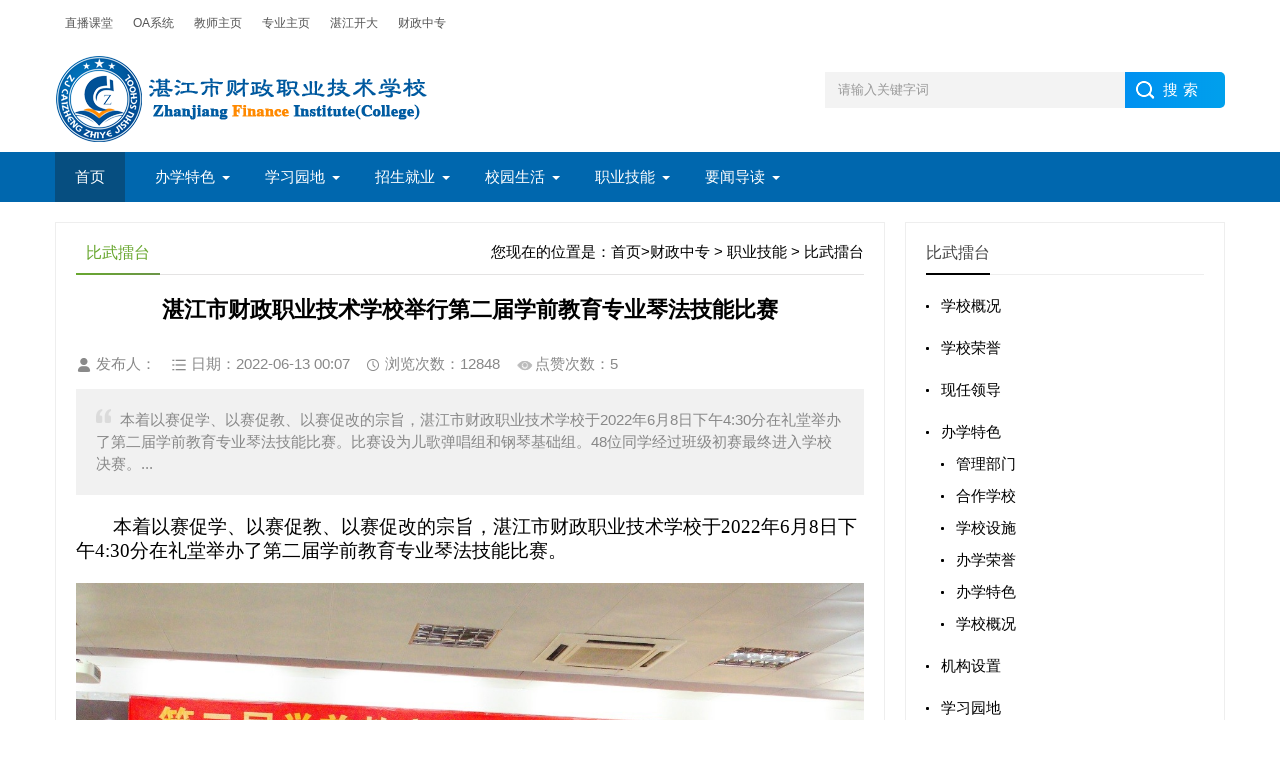

--- FILE ---
content_type: text/html; charset=utf-8
request_url: https://www.ouzj.com.cn/shows/65/2480.html
body_size: 10060
content:
<!DOCTYPE html>
<!-- saved from url=(0061)http://demo.mxyhn.xyz:8020/cssthemes6/1.20ZF11/blog-list.html -->
<html>
<head>
<meta http-equiv="Content-Type" content="text/html; charset=UTF-8">
<title>湛江市财政职业技术学校--湛江市财政职业技术学校举行第二届学前教育专业琴法技能比赛 -     比武擂台 - 湛江开放大学(原湛江市广播电视大学)&mdash;&mdash;官网</title>
<meta name="keywords" content="湛江开大,湛江开放大学,湛江市财政职业技术学校,湛江市广播电视大学,湛江电大,中专教育,中职教育,成人教育,成人大专,成人本科，官网&quot; /&gt;&lt;meta name=&quot;description&quot; content=&quot;教育部电子注册，国际学历绿卡。湛江开放大学（湛江市广播电视大学）办学三十年来，一直致力于提供成人高学历教育，免试入学，文凭过硬，收费低廉，学习灵活，质量保证，交通便捷" />
<meta name="viewport" content="width=device-width, initial-scale=1">
<link href="/static/modules/cms/css/base_czzz.css?v=5" rel="stylesheet">
<link href="/static/modules/cms/css/m.css?v=1" rel="stylesheet">
<script src="/static/modules/blog/js/jquery-1.8.3.min.js"></script>
<script src="/static/modules/major/js/jquery.cookie.min.js"></script>
<!--<script src="/static/modules/blog/js/hc-sticky.js"></script>
<script src="/static/modules/blog/js/aside-sticky.js"></script>-->
<script src="/static/modules/blog/js/main.js"></script>

<!--[if lt IE 9]>

<script src="js/modernizr.js"></script>

<![endif]-->

</head>

<body>
<div class="wrapper headtop" id="headtop">
    <div class="box clearfix">
      <div class="top-left" frag="面板02">
        <div class="site-lang" frag="窗口02">
          <ul class="clearfix" data-nav-aside="{&quot;title&quot;:&quot;功能&quot;,&quot;index&quot;:1}">
            <li class="links i1"><a href="http://i.ouzj.com.cn" target="_self">直播课堂</a> </li>
            <li class="links i2"><a href="http://oa.zjrtvu.com:81" target="_self">OA系统</a> </li>
            <li class="links i3"><a href="/blog/" target="_blank">教师主页</a> </li>
            <li class="links i3"><a href="/major/" target="_blank">专业主页</a> </li>
            <li class="links i3"><a href="/" target="_blank">湛江开大</a> </li>
            <li class="links i3"><a href="/czzz.html" target="_blank">财政中专</a> </li>
          </ul>
        </div>
      </div>
      
    </div>
  </div>
<header>
  <div class="logo-section box">
    <div class="search">
      <form action="/search.html" method="post" name="searchform" id="searchform">
        <input name="keyword" id="keyword" class="input_text" value="请输入关键字词" style="color: rgb(153, 153, 153);" onfocus="if(value==&#39;请输入关键字词&#39;){this.style.color=&#39;#000&#39;;value=&#39;&#39;}" onblur="if(value==&#39;&#39;){this.style.color=&#39;#999&#39;;value=&#39;请输入关键字词&#39;}" type="text">
        <input name="show" value="title" type="hidden">
        <input name="tempid" value="1" type="hidden">
        <input name="tbname" value="news" type="hidden">
        <input name="Submit" class="input_submit" value="搜索" type="submit">
      </form>
    </div>
    <div class="logo"><a href="/"> 
      <img src="/static/modules/cms/images/logo_czzz.png" alt="" /> </a> </div>
  </div>
  <div class="clear"></div>
  <div class="topnav">
    <h2><img src="/static/modules/cms/images/logo_czzz_s.png" alt="" style="height: 36px;margin: 2px;"/></h2>
    <nav>
      <ul id="starlist">
        <li><a href="/czzz">首页</a></li>
                <li class="menu"><a href="/index.php/shows/49/746.html">    办学特色</a>
          <ul class="sub">
                        <li><a href="/index.php/shows/45/745.html">    管理部门</a></li>
                        <li><a href="/index.php/lists/46.html">    合作学校</a></li>
                        <li><a href="/index.php/lists/47.html">    学校设施</a></li>
                        <li><a href="/index.php/lists/48.html">    办学荣誉</a></li>
                        <li><a href="/index.php/shows/49/746.html">    办学特色</a></li>
                        <li><a href="/index.php/shows/50/741.html">    学校概况</a></li>
                        
          </ul>
          <span></span></li>
                <li class="menu"><a href="/index.php/lists/42.html">    学习园地</a>
          <ul class="sub">
                        <li><a href="/index.php/lists/55.html">    考试安排</a></li>
                        <li><a href="/index.php/lists/56.html">    课表安排</a></li>
                        <li><a href="/index.php/lists/57.html">    课程资源</a></li>
                        <li><a href="/index.php/lists/58.html">    助学政策</a></li>
                        <li><a href="/index.php/lists/59.html">    校规校纪</a></li>
                        <li><a href="/index.php/lists/60.html">    人才培养方案</a></li>
                        
          </ul>
          <span></span></li>
                <li class="menu"><a href="/index.php/lists/41.html">    招生就业</a>
          <ul class="sub">
                        <li><a href="/lists/51.html">    就业指导</a></li>
                        <li><a href="/lists/52.html">    毕业证书</a></li>
                        <li><a href="/lists/53.html">    专业介绍</a></li>
                        <li><a href="/lists/54.html">    招生简章</a></li>
                        
          </ul>
          <span></span></li>
                <li class="menu"><a href="/index.php/lists/43.html">    校园生活</a>
          <ul class="sub">
                        <li><a href="/index.php/lists/61.html">    共青团</a></li>
                        <li><a href="/index.php/lists/62.html">    学生分会</a></li>
                        <li><a href="/index.php/lists/63.html">    学生交流</a></li>
                        <li><a href="/index.php/lists/64.html">    学生活动</a></li>
                        
          </ul>
          <span></span></li>
                <li class="menu"><a href="/index.php/lists/44.html">    职业技能</a>
          <ul class="sub">
                        <li><a href="/lists/65.html">    比武擂台</a></li>
                        <li><a href="/lists/66.html">    技能训练</a></li>
                        <li><a href="/lists/67.html">    技能考核</a></li>
                        
          </ul>
          <span></span></li>
                <li class="menu"><a href="/index.php/lists/77.html">要闻导读</a>
          <ul class="sub">
                        <li><a href="/index.php/lists/78.html">    通知公告</a></li>
                        <li><a href="/index.php/lists/79.html">    新闻中心</a></li>
                        <li><a href="/index.php/lists/92.html">年度质量报告</a></li>
                        
          </ul>
          <span></span></li>
                
      </ul>
    </nav>
    <h2 id="mnavh"><span class="navicon"></span></h2>
  </div>
  <div class="is-search">
    <section><i></i>请输入关键字词</section>
  </div>
  <div class="search-page">
    <div class="go-left"></div>
    <div class="search">
      <form action="/blog/search.html" method="post" name="searchform" id="searchform">
        <input name="keyboard" id="keyboard" class="input_text" value="请输入关键字词" style="color: rgb(153, 153, 153);" onfocus="if(value==&#39;请输入关键字词&#39;){this.style.color=&#39;#000&#39;;value=&#39;&#39;}" onblur="if(value==&#39;&#39;){this.style.color=&#39;#999&#39;;value=&#39;请输入关键字词&#39;}" type="text">
        <input name="show" value="title" type="hidden">
        <input name="tempid" value="1" type="hidden">
        <input name="tbname" value="news" type="hidden">
        <input name="Submit" class="input_submit" value="搜索" type="submit">
      </form>
    </div>
    <div class="clear"></div>
  </div>
</header>
<div class="clear blank"></div>


<article style="position: relative;">
  <div class="left-box">
    <div class="whitebg">
      <div class="news-title"><span class="weizhi">您现在的位置是：<a href="/" target="_self">首页</a>><a href="//lists/65.html" target="_self"><a href="/czzz.html" >财政中专 </a> &gt; <a href="/lists/44.html" >    职业技能</a> &gt; <a href="/lists/65.html" >    比武擂台</a></a></span>
        <h2>    比武擂台</h2>
      </div>
      <div class="newstext-box">
        <h1 class="news-title-h1">湛江市财政职业技术学校举行第二届学前教育专业琴法技能比赛</h1>
        <div class="keywords"> 
                

        </div>
        <div class="picview-other"> <span class="po-from">发布人：</span><span class="po-classname"> 日期：2022-06-13 00:07</span><span class="po-date">浏览次数：12848</span><span class="po-view">点赞次数：5</span> </div>
        <div class="smalltext"><i></i>本着以赛促学、以赛促教、以赛促改的宗旨，湛江市财政职业技术学校于2022年6月8日下午4:30分在礼堂举办了第二届学前教育专业琴法技能比赛。比赛设为儿歌弹唱组和钢琴基础组。48位同学经过班级初赛最终进入学校决赛。...</div>
        <div class="newstext"> <p style="text-indent:37px"><span style="font-size:19px;font-family:SimSun">本着以赛促学、以赛促教、以赛促改的宗旨，湛江市财政职业技术学校于2022年6月8日下午4:30分在礼堂举办了第二届学前教育专业琴法技能比赛。</span></p><p style="text-align:center"><span style="font-size:19px;font-family:SimSun"><img width="800" height="" src="/uploads/images/20220613/d12222f648bd304acc88b223625bc3a2.jpg" title="image001.jpg" alt="image001.jpg"/></span></p><p style="text-indent:37px"><span style="font-size:19px;font-family:SimSun">比赛设为儿歌弹唱组和钢琴基础组。48位同学经过班级初赛最终进入学校决赛。选手们积极投入、大胆表现，儿歌弹唱、钢琴独奏、四手联弹等作品精彩纷呈，他们通过《铃儿响叮当》《小跳蛙》《海盗塔兰泰拉》、《莫扎特奏鸣曲》等欢快的弹奏，展示着跳跃的音符、优美的歌声。</span></p><p style="text-indent:37px"><span style="font-size:19px;font-family:SimSun">&nbsp;</span></p><p><span style="font-size:19px;font-family:SimSun">&nbsp;</span></p><p style="text-align:center"><img width="800" height="" src="/uploads/images/20220613/1abac9fa1a6c47013244a6ddf013dc07.jpg" title="image003.jpg" alt="image003.jpg"/></p><p style="text-indent:37px"><span style="font-size: 19px;font-family: SimSun;background: white">比赛结束后，由艺术教育教研室肖艳主任、李小强老师、叶茵茵老师、陈玥好老师对本次参赛作品的着装仪表、演奏技巧、舞台表现力以及作品风格把握等方面进行分析评比，并为获奖作品代表颁奖，评出了儿歌弹唱组和钢琴组一等奖共10名，二等奖共18名，三等奖共20名。</span></p><p style="text-indent:37px"><span style="font-size: 19px;font-family: SimSun;background: white">&nbsp;</span></p><p style="text-indent:37px"><span style="font-size: 19px;font-family: SimSun;background: white">&nbsp;</span></p><p style="text-align:center"><span style="font-size:19px;font-family:SimSun"><img width="800" height="" src="/uploads/images/20220613/f35f348bbd103f9fed22cf6634c1a03a.jpg" title="image005.jpg" alt="image005.jpg"/></span></p><p style="text-indent:37px"><span style="font-size:19px;font-family:SimSun">琴法技能比赛活动的举办，激发了同学们的学习兴趣，巩固和加深了所学专业知识，展示了我校学生的青春风采以及艺术教育成果，也为学生们提供了一个展现自我和发挥才能的舞台，提升学生对儿童歌曲的弹唱能力以及钢琴作品的演奏能力。</span></p><p><span style="font-size:19px;font-family:SimSun">&nbsp;&nbsp;&nbsp;&nbsp;&nbsp;&nbsp;&nbsp;&nbsp;&nbsp;&nbsp;&nbsp;&nbsp;&nbsp;&nbsp;&nbsp;&nbsp;&nbsp;&nbsp;&nbsp;&nbsp;&nbsp;&nbsp;&nbsp;&nbsp;&nbsp;&nbsp;&nbsp;&nbsp;&nbsp;&nbsp;&nbsp;&nbsp;&nbsp;&nbsp;&nbsp;&nbsp;&nbsp; &nbsp;&nbsp;&nbsp;&nbsp;</span></p><p style="text-align:right"><span style="font-size: 19px;font-family:SimSun">撰稿：陈玥好 肖艳</span></p><p style="text-align: right;"><span style="font-size:19px;font-family:SimSun">摄影：金晓静&nbsp; &nbsp;</span></p><p><br/></p>        
        </div>
        <div class="diggit">
        <!--点赞按钮 START-->
<a href="javascript:;" class="diggs">
    <span class="diggFont">很赞哦！5</span>
</a>
<!--点赞按钮 END-->
        </div>
        <div class="clear"></div>
        <!--<div class="share"><img src="./cms-view_files/wxgzh.jpg">
          <div class="share-text">
            <p>扫描关注XXX微信公众号，第一时间获取网站模板更新动态</p>
            <p>转载请说明来源于"XXX排名建站"</p>
            <p>本文地址：<a href="http://www.adminbuy.cn/news/s/900.html" target="_blank">http://www.adminbuy.cn/news/s/900.html</a></p>
          </div>
        </div>-->
        <div class="clear"></div>
        <div class="info-pre-next">
          <ul>
                        <li><a href="/index.php/shows/65/2491.html"><i><em>上一篇</em><img src="/uploads/images/20220704/bb20763fe8df7ec474010b20fa71a324.jpg"></i>
              <h2>湛江市财政职业技术学校举行第二届学前教育专业幼儿故事技能比赛</h2>
              <p>为提高学生语言表达能力，促进学生专业成长成才，培育一批具有专业素养的幼儿教师，湛江市财政职业技术学校于2022年6月8日下午，在蒙氏活动室举办了第二届学前教育专业幼儿故事技能比赛。24位同学经过班级初赛最终进入学校决赛。同学们认真选材、精心准备、精神饱满、热情洋溢，以抑扬顿挫的语言、丰富的表情、生动的肢体动作，把故事讲的绘声绘色，现在观众掌声不断。经过激烈的角逐，评委老师根据故事内容、语音语貌、表现力、仪...</p>
              </a></li>
            
                        <li><a href="/index.php/shows/65/2474.html"><i><em>下一篇</em><img src="/uploads/images/20220602/fd80ef621337ba8d6ce5a03288b473b2.jpg"></i>
              <h2>湛江市财政职业技术学校举行第二届学前教育专业舞蹈技能比赛</h2>
              <p>秉承&ldquo;以赛促学、以赛促教、以赛促进&rdquo;的理念，5月26日下午,湛江市财政职业技术学校举办了第二届学前教育专业舞蹈技能比赛。舞蹈是学前教育专业重要技能之一，我们的教学目的是提高学生在舞蹈方面的基本技术能力水平和学生在舞蹈教学、舞蹈表演以及对于幼儿舞蹈创编方面的能力。本次比赛自3月份起开始筹备，要求学前教育专业近170余名学生参与初赛，4月份各班通过初赛选出代表参加学校决赛， 5月份举办决赛。决赛作品一共32个，整体...</p>
              </a></li>
            
          </ul>
        </div>
      </div>
    </div>
    <div class="clear blank"></div>
    <div class="otherlink whitebg">
      <div class="news-title">
        <h2>相关文章</h2>
      </div>
      <ul>
               <li><a href="/shows/65/1479.html"  target="_blank">主校区（湛江市财政职业技术学校）举办建筑专业桥梁结构设计大赛</a></li>
                <li><a href="/shows/65/1481.html"  target="_blank">主校区（湛江市财政职业技术学校）举办素描作品展活动</a></li>
                <li><a href="/shows/65/1487.html"  target="_blank">主校区（湛江市财政职业技术学校）组织学生参加市中职学校广告平面设计与制作项目大赛 </a></li>
                <li><a href="/shows/65/1510.html"  target="_blank">主校区（湛江市财政职业技术学校）举办&ldquo;财政杯&rdquo;会计技能竞赛</a></li>
                <li><a href="/shows/65/1673.html"  target="_blank">我校关一谱老师荣获第三届  &ldquo;湛江市中职学校德育课教师教学基本功比赛&rdquo;二等奖</a></li>
                <li><a href="/shows/65/1674.html"  target="_blank">陈凯莉老师在首届湛江市中职青年教师教学能力总决赛中荣获一等奖第一名（五一劳动奖章）</a></li>
                <li><a href="https://www.meipian.cn/47zctn37?mina_from=1"  target="_blank">以技展风采，以赛促提升一一湛江市财政职业技术学校第二届学前教育专业学生技能比赛（课堂模拟组）</a></li>
                <li><a href="/shows/65/2473.html"  target="_blank"> 湛江市财政职业技术学校举办第二届学前教育专业学生课堂模拟技能比赛</a></li>
                <li><a href="/shows/65/2474.html"  target="_blank">湛江市财政职业技术学校举行第二届学前教育专业舞蹈技能比赛</a></li>
                <li><a href="/shows/65/2480.html"  target="_blank">湛江市财政职业技术学校举行第二届学前教育专业琴法技能比赛</a></li>
                  
        
      </ul>
    </div>
    
  </div>
  <aside class="side-section right-box" style="position: static; left: auto; width: 320px;">
    <!--S 右侧栏目 --> 
    <div class="whitebg suiji">
      <h2 class="side-title">    比武擂台</h2>
      <ul>
                      
            <li> <a title="    学校概况"  href="/shows/14/608.html" target="_self"><span class="column-name">    学校概况</span></a>
              <ul>
                              
                
              </ul>
            </li>
                        
            <li> <a title=" 学校荣誉"  href="/shows/91/6.html" target="_self"><span class="column-name"> 学校荣誉</span></a>
              <ul>
                              
                
              </ul>
            </li>
                        
            <li> <a title="    现任领导"  href="/shows/13/609.html" target="_self"><span class="column-name">    现任领导</span></a>
              <ul>
                              
                
              </ul>
            </li>
                        
            <li> <a title="    办学特色"  href="/shows/49/746.html" target="_self"><span class="column-name">    办学特色</span></a>
              <ul>
                              <li> <a title="    管理部门"  href="/shows/45/745.html" target="_self"><span class="column-name">    管理部门</span></a> </li>
                                <li> <a title="    合作学校"  href="/lists/46.html" target="_self"><span class="column-name">    合作学校</span></a> </li>
                                <li> <a title="    学校设施"  href="/lists/47.html" target="_self"><span class="column-name">    学校设施</span></a> </li>
                                <li> <a title="    办学荣誉"  href="/lists/48.html" target="_self"><span class="column-name">    办学荣誉</span></a> </li>
                                <li> <a title="    办学特色"  href="/shows/49/746.html" target="_self"><span class="column-name">    办学特色</span></a> </li>
                                <li> <a title="    学校概况"  href="/shows/50/741.html" target="_self"><span class="column-name">    学校概况</span></a> </li>
                                
                
              </ul>
            </li>
                        
            <li> <a title="    机构设置"  href="/shows/12/610.html" target="_self"><span class="column-name">    机构设置</span></a>
              <ul>
                              
                
              </ul>
            </li>
                        
            <li> <a title="    学习园地"  href="/lists/42.html" target="_self"><span class="column-name">    学习园地</span></a>
              <ul>
                              <li> <a title="    考试安排"  href="/lists/55.html" target="_self"><span class="column-name">    考试安排</span></a> </li>
                                <li> <a title="    课表安排"  href="/lists/56.html" target="_self"><span class="column-name">    课表安排</span></a> </li>
                                <li> <a title="    课程资源"  href="/lists/57.html" target="_self"><span class="column-name">    课程资源</span></a> </li>
                                <li> <a title="    助学政策"  href="/lists/58.html" target="_self"><span class="column-name">    助学政策</span></a> </li>
                                <li> <a title="    校规校纪"  href="/lists/59.html" target="_self"><span class="column-name">    校规校纪</span></a> </li>
                                <li> <a title="    人才培养方案"  href="/lists/60.html" target="_self"><span class="column-name">    人才培养方案</span></a> </li>
                                
                
              </ul>
            </li>
                        
            <li> <a title="    办公电话"  href="/shows/11/611.html" target="_self"><span class="column-name">    办公电话</span></a>
              <ul>
                              
                
              </ul>
            </li>
                        
            <li> <a title="    规章制度"  href="/lists/29.html" target="_self"><span class="column-name">    规章制度</span></a>
              <ul>
                              
                
              </ul>
            </li>
                        
            <li> <a title="    招生就业"  href="/lists/41.html" target="_self"><span class="column-name">    招生就业</span></a>
              <ul>
                              <li> <a title="    就业指导"  href="/lists/51.html" target="_self"><span class="column-name">    就业指导</span></a> </li>
                                <li> <a title="    毕业证书"  href="/lists/52.html" target="_self"><span class="column-name">    毕业证书</span></a> </li>
                                <li> <a title="    专业介绍"  href="/lists/53.html" target="_self"><span class="column-name">    专业介绍</span></a> </li>
                                <li> <a title="    招生简章"  href="/lists/54.html" target="_self"><span class="column-name">    招生简章</span></a> </li>
                                
                
              </ul>
            </li>
                        
            <li> <a title="    校园生活"  href="/lists/43.html" target="_self"><span class="column-name">    校园生活</span></a>
              <ul>
                              <li> <a title="    共青团"  href="/index.php/lists/61.html" target="_self"><span class="column-name">    共青团</span></a> </li>
                                <li> <a title="    学生分会"  href="/index.php/lists/62.html" target="_self"><span class="column-name">    学生分会</span></a> </li>
                                <li> <a title="    学生交流"  href="/index.php/lists/63.html" target="_self"><span class="column-name">    学生交流</span></a> </li>
                                <li> <a title="    学生活动"  href="/index.php/lists/64.html" target="_self"><span class="column-name">    学生活动</span></a> </li>
                                
                
              </ul>
            </li>
                    
      </ul>
    </div>


<div class="blank clear"></div>
<div class="whitebg paihang">
  <h2 class="side-title">点击排行</h2>
        <section class="topnews imgscale"><a href="/index.php/shows/49/746.html"><img src=""><span>办学特色</span></a></section>
    
  <ul>
        <li><i></i><a href="/index.php/shows/49/746.html" title="办学特色" target="_blank">办学特色</a></li>
        <li><i></i><a href="/index.php/shows/50/741.html" title="学校概况" target="_blank">学校概况</a></li>
        <li><i></i><a href="/index.php/shows/45/745.html" title="管理部门" target="_blank">管理部门</a></li>
        <li><i></i><a href="/index.php/shows/61/1533.html" title="主校区团总支举办&ldquo;青春喜迎十九大，不忘初心跟党走&rdquo;团日活动" target="_blank">主校区团总支举办&ldquo;青春喜迎十九大，不忘初心跟党走&rdquo;团日活动</a></li>
        <li><i></i><a href="/index.php/shows/62/1483.html" title="主校区（湛江市财政职业技术学校）举行文明宿舍表彰大会" target="_blank">主校区（湛江市财政职业技术学校）举行文明宿舍表彰大会</a></li>
        
  </ul>
</div>
<div class="blank clear"></div>
<div class="whitebg cloud">
  <h2 class="side-title">标签云</h2>
  <ul>
                <a href="/tag/%E5%BE%92%E6%AD%A5.html" alt="徒步" title="徒步" target="_blank">#徒步</a>
                <a href="/tag/%E5%BF%AB%E4%B9%90.html" alt="快乐" title="快乐" target="_blank">#快乐</a>
                <a href="/tag/%E5%81%A5%E5%BA%B7%E8%A1%8C.html" alt="健康行" title="健康行" target="_blank">#健康行</a>
                <a href="/tag/%E6%B9%9B%E6%B1%9F%E5%BC%80%E6%94%BE%E5%A4%A7%E5%AD%A6%E5%89%AF%E6%95%99%E6%8E%88.html" alt="湛江开放大学副教授" title="湛江开放大学副教授" target="_blank">#湛江开放大学副教授</a>
        
  </ul>
</div>
<div class="blank clear"></div>

 
    <!--E 右侧栏目 --> 
  </aside>
</article>
<script src="/static/libs/layui/layui.js"></script>
<script type="text/javascript">
$(function(){ 
    $(".diggs").on("click",'',function(){
        var that = this;
        var type = $(this).data("action");
        if ($.cookie('dys_cookie_65_2480')) {
            layer.msg("你已经点过赞了");
            return false;
        }
        $.ajax({ 
             type: "POST", 
             url: "/cms/index/digg.html", 
             data: {id:2480,catid:65,type:type}, 
             dataType: "json", 
             success: function(res){ 
                if(!res.code){
                    $.cookie('dys_cookie_65_2480', null); 
                    layer.msg(res.msg); 
                }else{ 
                    $.cookie('dys_cookie_65_2480', true); 
                    layer.msg(res.msg); 
                }
                $(".diggNum").text(res.data.count); 
             } 
        }) 
    }) 
}) 
</script>
<div class="clear blank"></div>
<footer>
  <div class="footer box">
    <div class="wxbox">

    </div>
    <div class="endnav" style="float: left;">
      <p class="copyright">
<span>联系电话：0759-2291986</span> <br />
<span> 招生咨询：0759-2291967（主校区）、2291968（霞山校区）、3365666（赤坎校区）、2222623（坡头校区）、2822736（中职校区）</span> <br />

<span>学校地址：广东省湛江市霞山区人民大道中11号  |  邮政编码：524000</span> <br />

<span>建议使用1024×768分辨率 IE7.0以上版本浏览器</span><br />

    <span>Copyright © 2013-2025 ZhanJiang Open University. All rights reserved. </span><span><a href="https://beian.miit.gov.cn/#/Integrated/index" color=#655360>粤ICP备19000277号</a></span><span>　<script type="text/javascript">document.write(unescape("%3Cspan id='_ideConac' %3E%3C/span%3E%3Cscript src='http://dcs.conac.cn/js/20/315/0000/40704619/CA203150000407046190001.js' type='text/javascript'%3E%3C/script%3E"));</script></span> </p>
    </div>
  </div>
</footer>

<div class="endmenu">
  <ul>
    <li><a href="/czzz"><i class="iconfont icon-shouye"></i>首页</a></li>
    <li><a href="/lists/41.html"><i class="iconfont icon-navicon-wzgl"></i>招生</a></li>
    <li><a href="/lists/43.html"><i class="iconfont icon-fenlei"></i>校园</a></li>
    <li><a href="/member/"><i class="iconfont icon-My"></i>我的</a></li>
  </ul>
</div>
<a href="#" title="返回顶部" class="icon-top"></a>

</body></html>

--- FILE ---
content_type: text/css
request_url: https://www.ouzj.com.cn/static/modules/cms/css/base_czzz.css?v=5
body_size: 16355
content:
/**
 * base.css
 * https://www.yangqq.com/
 * Copyright 2019, design by yangqq
 */
@charset "UTF-8";
* { margin: 0; padding: 0 }
body { font: 15px "Microsoft YaHei", Arial, Helvetica, sans-serif; color: #000; /*background: #f1f1f1;*/ font-size: 15px; }
img { border: 0; display: block }
ul, li { list-style: none; }
a { text-decoration: none; color: #000; }
a:hover { color: #218af1; text-decoration: none; }
h1 { font-size: 28px }
h2 { font-size: 18px }
h3 { font-size: 16px }
i { font-style: normal; display: block }
span { display: block }
.clear, .blank { clear: both; width: 100%; overflow: hidden; }
.blank { height: 20px }
.fl { float: left }
.fr { float: right }
.htitle { text-align: center; font-weight: 700; font-size: 36px; margin: 30px auto }
.box, article { width: 1170px; margin: auto; overflow: hidden }
.whitebg { background: #fff; border: 1px solid #eee; }
.plr20 { padding: 0 20px }

/*header*/
header { margin: 0; width: 100%; z-index: 9; transition: all 0.4s; background: #fff }
.logo-section { padding: 10px 0; }
.logo { overflow: hidden }
.logo img { float: left; margin-right: 10px }
.logo-title { font-size: 28px; color: #68a72f; }
.logo-text { margin-top: 5px; color: #888; }
/*search*/
.search { float: right; margin-top: 16px; border-radius: 0 5px 5px 0; width: 400px; background: linear-gradient(to right, #0062ff 0%, #00a0ec 100%); }
.search p { margin-bottom: 10px; }
.search input.input_submit { border: 0; background: url(../images/search.png) no-repeat left 10px center; color: #fff; outline: none; line-height: 36px; font-size: 15px; width: 100px; cursor: pointer; letter-spacing: 5px; text-indent: 1em; }
.search input.input_text { border: 0; line-height: 36px; height: 36px; outline: none; width: 300px; background: #f3f3f3; float: left; text-indent: 1em; }
/*topnav*/
.topnav { width: 100%; background: #0067ae; }
.topnav h2 { color: #fff; position: fixed; top: 0; padding-left: 10px; font-weight: normal; height: 40px; line-height: 40px; display: none; }
.topnav:before { display: table; content: " "; }
.topnav:after { content: "."; display: block; clear: both; visibility: hidden; line-height: 0; height: 0; }
nav { text-align: center; line-height: 50px; width: 100%; }
nav #starlist { margin: auto; width: 1170px; }
#starlist li { position: relative; display: inline; float: left; font-size: 15px; margin-right: 10px; }
#starlist li a { display: inline; float: left; padding: 0 20px; color: #fff; }
#starlist li a:hover { background:rgb(6, 78, 128); }
#selected { position: relative }
#starlist ul.sub { padding: 5px 0; position: absolute; left: 0; top: 50px; background: rgb(6, 78, 128); z-index: 9; display: none; }
#starlist ul.sub li { height: 34px; line-height: 34px; margin-left: 0; width: 100%; font-size: 14px; }
#starlist ul.sub li a { padding: 0; display: block; width: 100%; }
#starlist ul.sub li a:hover { background: #0067ae; }
#starlist li:hover ul.sub { display: block }
a#selected { background: rgb(6, 78, 128); }
#starlist ul.sub:before { content: ""; height: 15px; width: 15px; background:rgb(6, 78, 128); -webkit-transform: rotate(-45deg); -moz-transform: rotate(-45deg); -ms-transform: rotate(-45deg); -o-transform: rotate(-45deg); transform: rotate(-45deg); border-left: 0; border-bottom: 0; position: absolute; top: -8px; left: 42%; }
#mnavh { display: none; width: 70px; height: 40px; background: #0067ae; text-align: center; }
.navicon { display: block; position: relative; width: 30px; height: 3px; background-color: #fff; margin-top: 20px; float: left; margin-left: 20px; }
.navicon:before, .navicon:after { content: ''; display: block; width: 30px; height: 3px; position: absolute; background: #fffefe; -webkit-transition-property: margin, -webkit-transform; transition-property: margin, -webkit-transform; transition-property: margin, transform; transition-property: margin, transform, -webkit-transform; -webkit-transition-duration: 300ms; transition-duration: 300ms; }
.navicon:before { margin-top: -10px; }
.navicon:after { margin-top: 10px; }
.open .navicon { background: none }
.open .navicon:before { margin-top: 0; -webkit-transform: rotate(45deg); transform: rotate(45deg); }
.open .navicon:after { margin-top: 0; -webkit-transform: rotate(-45deg); transform: rotate(-45deg); }
.open .navicon:before, .open .navicon:after { content: ''; display: block; width: 30px; height: 3px; position: absolute; background: #fff; }
.menu:after { content: ""; position: absolute; right: 5px; top: 24px; width: 0; height: 0; border-width: 4px 4px 0; border-style: solid; border-color: #fff transparent transparent; -ms-transition: all .5s ease; -moz-transition: all .5s ease; -webkit-transition: all .5s ease; -o-transition: all .5s ease; transition: all .5s ease; }
.menu:hover:after { transform: rotate(180deg) }
.is-fixed { position: fixed; top: 0; box-shadow: 0px 3px 10px 1px rgba(144, 161, 180, 0.4); z-index: 99; }
/*banner*/
.banner { width: 60%; float: left; height: 340px; }
.swiper-slide { position: relative;width: 386px;height: 340px;overflow: hidden; }
.swiper-slide span { position: absolute; right: 0; font-size: 14px; padding: 2px 5px 2px 10px; bottom: 10px; background: #0CF; color: #fff; border-radius: 3px 0 0 3px }
.swiper-slide:nth-child(2) span { background: #F60 }
.swiper-slide:nth-child(3) span { background: #3C0 }
.swiper-slide img {width: 100%;position: absolute;left: 0px;top: 0px;right: 0;bottom: 0;margin: auto;}
/*headline-box*/
.headline-box { width: 38%; float: right; }
.headline-news { overflow: hidden; padding: 17px 31px 21px; }
.headline-news-title { margin-bottom: 15px; overflow: hidden; text-overflow: ellipsis; white-space: nowrap; color: #0092d8; }
.headline-news-title a { color: #68a72f; }
.headline-news-title span { float: left; font-size: 12px; font-weight: normal; border: #ff6600 1px solid; padding: 0 5px; border-radius: 3px; color: #ff6600; margin: 4px 8px 0 0; }
.headline-news-smalltext { line-height: 20px; font-size: 14px; overflow: hidden; text-overflow: ellipsis; -webkit-box-orient: vertical; display: -webkit-box; -webkit-line-clamp: 3; height: 60px; margin-bottom: 10px; color: #888; }
.headline-news-list { border-top: #ddd 1px solid; padding-top: 10px; }
.headline-news-list li { padding-left: 20px; overflow: hidden; text-overflow: ellipsis; white-space: nowrap; line-height: 30px; position: relative }
.headline-news-list li:before { position: absolute; content: ""; width: 3px; height: 3px; background: #000; border-radius: 10px; left: 0; top: 15px; }
/*tab*/
.tab li { cursor: pointer; display: inline-block }
#tab-content section { display: none; }
#tab-content section:nth-child(1) { display: block }
/*tuijian-news*/
.tuijian-news { position: relative }
.tab { border-bottom: #e4e3e3 1px solid; margin: 0 0 10px 0; }
.tab li { font-size: 16px; margin-right: 20px; padding: 0 10px 10px; position: relative }
.tab li:after { content: ""; background: #68a72f; background: linear-gradient(to right, #0062ff 0%, #00a0ec 100%); width: 20%; height: 2px; position: absolute; bottom: -1px; left: 40%; opacity: 0; -moz-transition: all .5s ease; -webkit-transition: all .5s ease; transition: all .5s ease; }
.tab li:hover:after, #tab li.tab-current:after { opacity: 1; width: 100%; margin: auto; display: block; left: 0; }
.tab li.tab-current { color: #0064aa;; }
.tab-a-more { position: absolute; right: 20px; top: 16px; }
.tab-a-more a { display: block; background-size: 32px; overflow: hidden; width: 50px; height: 30px; }
#tab-content { margin: 20px; overflow: hidden; }
.tab-a-more a i { position: absolute; top: 16px; width: 8px; height: 8px; animation: bounce_fountainG 1.2s linear infinite; border-radius: 8px; background: #09F; }
.tab-a-more a i:first-child { right: 20px; animation-delay: .4s; background: #09F; }
.tab-a-more a i:nth-child(2) { right: 10px; animation-delay: .6s; background: #3c0; }
.tab-a-more a i:nth-child(3) { right: 0; animation-delay: .8s; background: #f60; }
@keyframes bounce_fountainG { 0% {
transform:scale(1);
}
100% {
transform:scale(.3);
}
}


.tuijian-news-pic { width: 30%; float: left; overflow: hidden; }
.tuijian-news-pic i { height: 160px; width: 100%; margin: auto; overflow: hidden; line-height: 120px; position: relative }
.tuijian-news-pic i img { width: 100%; vertical-align: middle; display: inline-block; transition: .5s; }
.tuijian-news-pic i:hover img { transform: scale(1.2); }
.tuijian-news-pic i span { position: absolute; right: 0; font-size: 12px; padding: 2px 5px 2px 10px; top: 10px; background: #0CF; color: #fff; border-radius: 3px 0 0 3px; line-height: normal; }
.tuijian-news #tab-content section:nth-child(n) .tuijian-news-pic span { background: #0CF; }
.tuijian-news #tab-content section:nth-child(2n) .tuijian-news-pic span { background: #F60; }
.tuijian-news #tab-content section:nth-child(3n) .tuijian-news-pic span { background: #3C0; }
.tuijian-news #tab-content section:nth-child(5n-1) .tuijian-news-pic span { background: #0CF; }
.tuijian-news-pic h2 { color: #68a72f; font-size: 16px; text-overflow: ellipsis; white-space: nowrap; overflow: hidden; margin: 10px 0; }
.tuijian-news-pic h2 a { color: #68a72f }
.tuijian-news-pic p { color: #888; overflow: hidden; text-overflow: ellipsis; -webkit-box-orient: vertical; display: -webkit-box; -webkit-line-clamp: 3; height: 60px; line-height: 20px; font-size: 14px; }
.btn-blue-border { width: 60%; margin: 16px auto 0; border: 1px solid #ddd; color: #999; display: block; letter-spacing: 2px; border-radius: 2px; transition: all 0.3s; line-height: 40px; text-align: center; }
.btn-blue-border:hover { background: #68a72f; border-color: #0976dc; color: #fff; }

.zxgg-list { width: 70%; float: right; }
/*.zxgg-list ul li { width: 50%; float: left; margin-bottom: 20px; }*/
.zxgg-list ul li:nth-child(5), .zxgg-list ul li:nth-child(6) { margin-bottom: 0 }
.zxgg-list ul li a { display: block;  padding: 2px; transition: all 0.5s; }
.zxgg-list ul li span { width: 70px; height: 70px; font-size: 12px; text-align: center; overflow: hidden; float: left; margin: 0 10px 0 0; transition: all 0.5s; color: #68a72f;border: 1px solid #68a72f;}
.zxgg-list ul li b { display: block; font-size: 16px; margin-top: 16px; }
.zxgg-list ul li h3 {font-size: 14px; font-weight: normal; margin:20px 0px;height: 30px; }
.zxgg-list ul li p { font-size: 14px; color: #888; overflow: hidden; text-overflow: ellipsis; -webkit-box-orient: vertical; display: -webkit-box; -webkit-line-clamp: 2; line-height: 20px; height: 40px; }
.zxgg-list ul li:hover span { background: #68a72f ; color: #fff;}

.tuijian-news-list { width: 70%; float: right; }
/*.tuijian-news-list ul li { width: 50%; float: left; margin-bottom: 20px; }*/
.tuijian-news-list ul li:nth-child(5), .tuijian-news-list ul li:nth-child(6) { margin-bottom: 0 }
.tuijian-news-list ul li a { display: block;  padding: 2px; transition: all 0.5s; }
.tuijian-news-list ul li span { width: 70px; height: 70px; font-size: 12px; text-align: center; overflow: hidden; background: #d0cece;; color: #fff; float: left; margin: 0 10px 0 0; transition: all 0.5s; }
.tuijian-news-list ul li b { display: block; font-size: 16px; margin-top: 16px; }
.tuijian-news-list ul li h3 { text-overflow: ellipsis; white-space: nowrap; overflow: hidden; font-weight: normal; margin-top: 10px; }
.tuijian-news-list ul li p { font-size: 14px; color: #888; overflow: hidden; text-overflow: ellipsis; -webkit-box-orient: vertical; display: -webkit-box; -webkit-line-clamp: 2; line-height: 20px; height: 40px; }
.tuijian-news-list ul li:hover span { background: #68a72f }

/*pics*/
.pics { position: relative; }
/*pic-list-img*/
.pic-list-img li { width: 20%; overflow: hidden; float: left; text-align: center; }
.pic-list-img li a { display: block; margin: 10px; overflow: hidden; }
.pic-list-img li span { color: #888; font-size: 14px; display: block; margin-top: 5px; height: 20px; text-overflow: ellipsis; white-space: nowrap; overflow: hidden; }
.pic-list-img li i { overflow: hidden; display: block; height: 130px; line-height: 130px; }
.pic-list-img li i img { width: 100%; vertical-align: middle; display: inline-block; transition: .5s; }
.pic-list-img li i:hover img { transform: scale(1.2); }
.pic-list-img li:first-child { width: 40% }
.pic-list-img li:first-child i { height: 305px; line-height: 305px; position: relative; }
.pic-list-img li a:hover span { color: #68a72f }
.pic-list-img li:first-child i em { position: absolute; right: 0; font-size: 12px; padding: 2px 5px 2px 10px; top: 10px; background: #0cf; color: #fff; border-radius: 3px 0 0 3px; line-height: normal; font-style: normal; }
/*news*/

.news-zuixin li { width: 48%; float: left; overflow: hidden; margin-bottom: 20px; }
.news-zuixin li:nth-child(odd) { float: left }
.news-zuixin li:nth-child(even) { float: right }
.news-zuixin li section { border-bottom: #eee 1px solid; overflow: hidden; }
.news-zuixin-pic { display: block; overflow: hidden; width: 100px; height: 70px; line-height: 70px; float: left; margin-right: 10px; }
.news-zuixin li img { width: 100%; display: inline-block; vertical-align: middle; transition: .5s; }
.news-zuixin li:hover img { transform: scale(1.2); }
.news-zuixin h2 { font-size: 15px; text-overflow: ellipsis; white-space: nowrap; overflow: hidden; font-weight: normal; margin: 3px 0 5px 0; }
.news-zuixin li:hover h2 a { color: #218af1; }
.news-zuixin p { font-size: 14px; color: #888; overflow: hidden; text-overflow: ellipsis; -webkit-box-orient: vertical; display: -webkit-box; -webkit-line-clamp: 2; line-height: 20px; height: 40px; }
.news-zuixin span { width: 100%; float: left; clear: both; font-size: 12px; margin: 10px 0; text-overflow: ellipsis; white-space: nowrap; overflow: hidden; height: 16px; line-height: 16px; }
.news-zuixin span a { display: block; float: left; margin-right: 15px; position: relative; padding-left: 10px; }
.news-zuixin span a:before { position: absolute; content: ""; width: 3px; height: 3px; background: #68a72f; left: 0; top: 8px; }
/*videos*/
.videos { position: relative; }
.videos-list li { width: 25%; float: left; overflow: hidden; margin-bottom: 10px; }
.videos-list li a { overflow: hidden; display: block; margin: 0 7px; border: #f1f1f1 1px solid; }
.videos-list li i { height: 150px; line-height: 100%; overflow: hidden; }
.videos-list li i img { width: 100%; display: inline-block; vertical-align: middle; transition: .5s; }
.videos-list li i:hover img { transform: scale(1.2); }
.videos-list li h2 { color: #333; padding: 5px 10px 5px 30px; text-overflow: ellipsis; white-space: nowrap; overflow: hidden; font-weight: normal; font-size: 15px; background: url(../images/video.png) no-repeat left 5px center; background-size: 20px; }
.videos-list li:hover h2 { color: #218af1; }
.videos-list li p { font-size: 12px; color: #999; overflow: hidden; margin: 5px 0; padding: 0 10px; }
.videos-list .datetime { float: left; font-weight: normal; }
.videos-list .viewd { float: right; background: url(../images/view.png) no-repeat left center; padding-left: 23px; }
/*ad*/
.ad { margin: 20px 0; background: #ccc; overflow: hidden; text-align: center; line-height: 140px }
.ad-big { width: 830px; max-height: 140px; }
.left-box .ad-big { width: 100% }
.ad-small { width: 320px; min-height: 140px; }
aside .ad-small { width: 100% }
.ad img { width: 100% }
/*ziyuan*/
/*.wenzi { position: relative }*/
.wenzi-left { float: left; width: 32%; }
.wenzi-right { float: right; width: 33%; }
.wenzi-list li { margin-bottom: 10px; text-overflow: ellipsis; white-space: nowrap; overflow: hidden; padding-left: 20px; }
/*.wenzi-list li:before { position: absolute; content: ""; width: 3px; height: 3px; background: #000; border-radius: 10px; left: 0; top: 10px; }*/
.wenzi-list li span { float: right; font-size: 12px; color: #888 }

.wenzi .con{padding:10px 0px 0px;}
.wenzi .news_list{}
.wenzi .news_list li.news .news_imgs{position:relative;z-index:0;height: 179px;background:#fff;/*box-shadow:0px 0px 20px #eee;*/overflow:hidden;}
.wenzi .news_list li.news .news_imgs img{position:absolute;left:0px;top:0px;right:0;bottom:0;z-index:0;width:auto;height:auto;width:100%;margin:auto;vertical-align:top;}
.wenzi .news_list li.news .news_title{position:absolute; left:20px; bottom:0px; z-index:1; line-height: 37px; padding-left:15px; font-size:16px; color:#fff;}
.wenzi .news_list li.news .news_bg{position:absolute; left:20px; bottom:0px; z-index:0; width:100%; height:37px; background:#68a836;; opacity:.9; filter:Alpha(opacity=90);}
li.news.n1 {
    position: relative;
}

/*news-title*/
.news-title { border-bottom: #e4e3e3 1px solid; margin: 20px; padding-bottom: 10px; }
.news-title h2 { color: #68a72f; font-size: 16px; font-weight: normal; position: relative; width: 84px; text-align: center; }
.news-title h2 a { color: #68a72f; }
.news-title h2:after { content: ""; background: #68a72f; background: linear-gradient(to right,#68a72f 0%, #6c9548 100%); width: 100%; height: 2px; position: absolute; bottom: -11px; left: 0; }
/*tags*/
.tags { position: relative; overflow: hidden; }
.tags ul { margin: 0 20px 20px; overflow: hidden }
.tags ul a { display: block; float: left; font-size: 12px; width: 10%; text-align: center; height: 16px; margin-bottom: 4px; background-color: #f1f1f1; color: #615f5f; padding: 10px 0; position: relative; overflow: hidden; text-overflow: ellipsis; white-space: nowrap; }
.tags ul a:after, .tags ul a:before { content: ""; background: #fff; top: 0; width: 2px; height: 100%; position: absolute; }
.tags ul a:after { right: 0; }
.tags ul a:before { left: 0 }
.tags ul a:hover { background: #68a72f; color: #fff; }
/*toolbar*/
.toolbar { position: fixed; right: 0; top: 20%; z-index: 999; background: #333; width: 0; min-height: 360px; border-radius: 5px 0 0 5px; transition: all 0.4s; }
.toolbar .toolbar-close span { background: url(../images/guanbi.png) no-repeat #333 center; background-size: 16px; width: 40px; height: 40px; float: right; position: absolute; left: 0; top: 0; border-radius: 5px 0 0 5px; }
.toolbar-open { background: url(../images/zhankai.png) no-repeat center #333; background-size: 16px; width: 40px; height: 40px; position: fixed; right: 0; top: 20%; border-radius: 5px 0 0 5px; transition: all 0.4s; }
.closed { width: 40px; }
.openviewd { width: 0; transition: all 0.4s; }
#toolbar-menu>li i { width: 40px; height: 40px; background-size: 22px; }
#toolbar-menu { margin-top: 80px; }
#toolbar-menu>li { border-top: #464646 1px solid; border-bottom: #252525 1px solid; cursor: pointer; position: relative }
#toolbar-menu>li:first-child { border-top: none }
.toolbar-nav section { display: none; position: absolute; right: 40px; top: 0; background: #fff; border: 1px solid #eee; padding: 30px; box-shadow: -5px 3px 3px rgba(0,0,0,.1); width: max-content; }
.toolbar-nav li:hover section { display: block; }
.side-icon-user { background: url(../images/icon-user.png) no-repeat center; }
.side-icon-qq { background: url(../images/icon-qq.png) no-repeat center; }
.side-icon-weixin { background: url(../images/icon-weixin.png) no-repeat center; }
.side-icon-dashang { background: url(../images/icon-dashang.png) no-repeat center; }
.icon-top { background: url(../images/istop.png) no-repeat center #fff; background-size: 22px; width: 40px; height: 40px; position: fixed; right: 0; bottom: 10%; opacity: 0; transition: all 0.3s; z-index: 9999999; border: #ccc 1px solid; border-radius: 100%; }
.icon-top.cd-is-visible { visibility: visible; opacity: 1; }
#toolbar-content { position: absolute; right: 40px; top: 80px; box-shadow: -2px 2px 2px rgba(0,0,0,.1); }
.userinfo .inputText { line-height: 30px; text-indent: 1em; border-radius: 3px; border: #ddd 1px solid; width: 200px; margin-bottom: 20px; display: block; }
.userinfo .inputsub-dl { display: inline-block; float: left; background: #2293f7; color: #fff; border: none; line-height: 35px; width: 45%; border-radius: 3px; }
.userinfo .inputsub-zc { text-align: center; display: inline-block; float: right; background: #02aeb1; color: #fff; border: none; line-height: 35px; width: 45%; border-radius: 3px; }
.userinfo .logged { text-align: center }
.userinfo .logged b { color: #f00; font-size: 14px; }
.userinfo .logged a { display: block; width: 100px; text-align: center; margin: 10px auto; border: #ddd 1px solid; padding: 5px 0; border-radius: 5px; }
.qq-section, .weixin-section, .dashang-section { padding: 10px !important }
.qqinfo a { display: block; text-align: center; margin: 0 auto 10px; padding: 5px 0; border-radius: 5px; width: 140px; color: #fff; background: linear-gradient(to right, #2e74e5 0%, #00c1de 100%); }
.qqinfo a:last-child { margin-bottom: 0 }
.qqinfo a { display: block; color: #fff; font-size: 14px; }
.weixin-info { text-align: center }
.weixin-info img { max-width: 140px; margin: auto }
.weixin-info .text12 { font-size: 12px; line-height: 24px }
.dashang-section p { padding: 0 10px 5px }
.dashang-section ul { text-align: center; }
.dashang-section ul li { display: inline-block; }
.dashang-section ul li img { width: 140px !important; height: 140px !important; }
/*links*/
.links ul { margin: 0 20px 20px; overflow: hidden; }
.links ul li a { float: left; margin: 0 10px; line-height: 40px; padding: 0 5px; position: relative; display: block; }
.links ul li a:after { content: ""; background: #68a72f; background: linear-gradient(to right, #0062ff 0%, #00a0ec 100%); width: 20%; height: 2px; position: absolute; bottom: 0; left: 40%; opacity: 0; -moz-transition: all .5s ease; -webkit-transition: all .5s ease; transition: all .5s ease; }
.links ul li a:hover:after { opacity: 1; width: 100%; margin: auto; display: block; left: 0; }
/*footer*/
footer { background: #002f57; width: 100%; padding: 30px 0; color: #d7d7d7; font-size: 14px; position: relative; overflow: hidden }
footer:before { content: ""; background: #34aadc linear-gradient(to left, #68a72f, #5ac8fa, #007aff, #5ac8fa); height: 10px; width: 100%; position: absolute; top: 0; left: 0; }
.wxbox { overflow: hidden;float: left;margin-right: 20px;background: url('../../cms/images/logoold.png') no-repeat left center;width: 150px;height: 100px; }
.wxbox li { float: left; margin: 0 10px; text-align: center }
.wxbox img { height: 100px }
.endnav b { font-size: 16px; color: #34aadc; margin-bottom: 15px; display: block; }
.endnav p { margin-bottom: 5px }
.endnav a { color: #777 }
.endnav a:hover { text-decoration: underline }
/*blogs*/
.left-box { width: 830px; float: left }
.right-box { width: 320px; float: right }
.lanmu { overflow: hidden; padding: 20px; display: table; }
.lanmu i { height: 130px; width: 200px; float: left; margin-right: 20px; margin-bottom: 10px; overflow: hidden; }
.lanmu img { height: 100%; transition: .5s; }
.lanmu i:hover img { transform: scale(1.2); }
.lanmu h1 { font-size: 20px; margin-bottom: 10px; color: #68a72f; }
.lanmu p { color: #888; line-height: 20px; height: 40px; overflow: hidden; text-overflow: ellipsis; -webkit-box-orient: vertical; display: -webkit-box; -webkit-line-clamp: 2; font-size: 14px; }
.middle-inner { display: table-cell; vertical-align: middle; }
.lanmu-keywords { margin-top: 10px; }
.lanmu-keywords li { display: inline-block; color: #0976dc; border: #68a72f 1px solid; padding: 3px 10px; border-radius: 3px; margin-right: 5px; font-size: 12px; margin-bottom: 5px; }
.lanmu-keywords li:hover, .lanmu-keywords li:nth-child(1) { background: #68a72f; color: #fff }
.blogs-list ul { padding: 0 20px 20px; }
.blogs-list ul li {overflow: hidden;margin-bottom: 10px;border-bottom: 1px dashed #d3d3d3;padding-bottom: 20px;}
.blogs-list li h2 { font-size: 18px; margin-top: 5px; font-weight: normal; text-overflow: ellipsis; white-space: nowrap; overflow: hidden; margin-bottom: 10px; }
.blogs-list li h2 em { display: inline-block; font-style: normal; font-size: 12px; background: #f60; color: #fff; padding: 0 3px; font-weight: normal; margin-right: 10px; }
.blogs-list li h2 a:hover { color: #68a72f; }
.blogs-list li i { width: 200px; height: 130px; line-height: 100%; overflow: hidden; float: left; margin-right: 15px; background: #f1f1f1; }
.blogs-list li i img { width: 100%; display: inline-block; transition: .5s; }
.blogs-list li i:hover img { transform: scale(1.2); }
.blogs-list li p { color: #9b9b9b; line-height: 22px; height: 66px; overflow: hidden; text-overflow: ellipsis; -webkit-box-orient: vertical; display: -webkit-box; -webkit-line-clamp: 3; font-size: 14px; margin-top: 20px; }
.blogs-list li span { font-size: 14px; margin: 10px 0; text-overflow: ellipsis; white-space: nowrap; overflow: hidden; height: 16px; line-height: 16px; }
.blogs-list li span a { display: block; float: left; margin-right: 15px; position: relative; padding-left: 10px; color: #68a72f; }
.blogs-list li span a:before { position: absolute; content: ""; width: 4px; height: 4px; border-radius: 4px; background: #0976dc; left: 0; top: 6px; }
.blogs-list ul li:hover h2 a { color: #218af1; }
/*pagelist*/
.pagelist { text-align: center; color: #666; width: 100%; clear: both; margin: 0 0 10px; }
.pagelist a { color: #666; margin: 0 5px 10px; padding: 5px 10px; background: #F7F7F7; display: inline-block; }
.pagelist a:nth-child(1) { display: none }
.pagelist a:hover, .pagelist > b { color: #3690cf; color: #FFF; background: #1C2327; }
.pagelist > b { padding: 5px 10px; }
a.curPage { color: #ffffff; font-weight: bold; background: #000; }
/*topnews*/
.topnews { display: block; margin: 20px 0; background: #000; position: relative; overflow: hidden; border-radius: 3px; max-height: 150px; }
.topnews img { opacity: .7; transition: all 0.5s; width: 100%; }
.topnews span { bottom: 0; position: absolute; bottom: 30%; left: 0; right: 0; color: #FFF; text-align: center; font-size: 15px; padding: 0 40px; overflow: hidden; text-overflow: ellipsis; -webkit-box-orient: vertical; display: -webkit-box; -webkit-line-clamp: 2; line-height: 22px; }
.topnews:hover img { opacity: .9; transform: scale(1.1); }
.right-box .news-title { margin: 0 }
/*side-title*/
.side-title { font-size: 16px; border-bottom: 1px solid #eee; color: #484848; font-weight: normal; position: relative; margin-bottom: 10px; padding-bottom: 10px }
.side-title:after { content: ""; position: absolute; width: 64px; height: 2px; content: ""; background: #000; left: 0; bottom: -1px; -moz-transition: all .5s ease; -webkit-transition: all .5s ease; transition: all .5s ease; }
.side-title:hover:after { width: 80px; }
.hnav, .weizhi { float: right }
.hnav a { display: block; margin-right: 10px; padding-right: 10px; float: left; position: relative }
.hnav a:after { position: relative; content: "/"; right: -10px; bottom: 0; color: #ccc }
.hnav a:last-child::after { content: "" }
/*博客档案*/
.asideProfile { padding: 20px; }
.asideProfile .profile-intro .opt-box{width:48px;height:24px}
.asideProfile .profile-intro .opt-box a.btn{-webkit-box-sizing:border-box;box-sizing:border-box;margin-left:0;margin-right:0;margin-top:0;width:48px;height:24px;min-width:auto;font-size:12px}
.asideProfile .profile-intro .opt-box a.btn#btnAsk{margin-bottom:0}
.asideProfile .profile-intro .profile-intro-name-boxFooter {padding-left: 10px;}
.asideProfile .profile-intro .profile-intro-name-boxFooter span{padding-bottom: 10px;}
.asideProfile .data-info{padding:9px 10px}
.asideProfile .data-info.item-tiling dl:hover a>.font{color:#fc5531}
.asideProfile .data-info.item-tiling .count{color:#4a4d52;font-size:14px;font-weight:500;line-height:22px}
.asideProfile .data-info.item-tiling dd{color:#999aaa;font-size:14px;line-height:22px;padding:3px 0}
.asideProfile .data-info.item-tiling dd.font{color:#222226}
.asideProfile .data-info.item-tiling a{color:#999aaa !important}
.asideProfile .data-info.item-tiling .level{width:22px;height:22px;vertical-align:-6px}
.asideProfile .data-info.item-tiling .count1 {color: #4a4d52;font-size: 14px;font-weight: 500;line-height: 22px;}
.asideProfile .item-rank{height:1px;background-color:#f5f6f7;width:268px;margin:auto}
.asideProfile .aside-box-footer{display:-webkit-box;display:-ms-flexbox;display:flex;padding:0 16px}
.asideProfile .aside-box-footer .aside-box-footerClassify dt{display:inline}
.asideProfile .aside-box-footer .aside-box-footerClassify dd{display:inline}
.asideProfile .aside-box-footer .aside-box-footerClassify dd svg.icon{font-size:18px}
.asideProfile .badge-box{position:relative;width:100%}
.asideProfile .badge-box > span{margin-right:2px}
.asideProfile .badge-box .badge{-ms-flex-wrap:wrap;flex-wrap:wrap}
.asideProfile .badge-box .icon-badge{display:block;margin-right:2px;cursor:pointer}
.asideProfile .badge-box .icon-badge div.mouse-box{position:relative}
.asideProfile .badge-box .icon-badge div.mouse-box img{width:36px;height:36px}
.asideProfile .grade-box{margin-top:-8px;padding:16px}
.asideProfile .grade-box .visit-middle{width:34%}
.asideProfile .grade-box dl:nth-child(odd){width:55%}
.asideProfile .grade-box dl:nth-child(even){width:45%}
.asideProfile .grade-box dl{margin-top:8px;float:left;display:-webkit-box;display:-ms-flexbox;display:flex}
.asideProfile .grade-box dl dt{display:-webkit-box;display:-ms-flexbox;display:flex;-webkit-box-pack:justify;-ms-flex-pack:justify;justify-content:space-between}
.asideProfile .grade-box dl dd{font-weight:600;margin-left:6px}
.asideProfile .grade-box dl dd svg.icon{font-size:18px}
.d-flex {
    display: -webkit-box !important;
    display: -ms-flexbox !important;
    display: flex !important;
}
.avatar_pic {width: 100px;}
.item-tiling>* {width: 100%;}
/*tuijian*/
.tuijian { padding: 20px; }
.tuijian ul { overflow: hidden; padding-top: 10px }
.tuijian li { overflow: hidden; margin-bottom: 10px; height: 60px; }
.tuijian li i { width: 70px; height: 70px; margin-right: 10px; overflow: hidden; display: block; float: left; }
.tuijian li i img { height: 100%; max-width: 100%; min-width: 100%; -moz-transition: all .5s ease; -webkit-transition: all .5s ease; -ms-transition: all .5s ease; -o-transition: all .5s ease; transition: all .5s ease; transition: all 0.5s; }
.tuijian li p { margin-top: 10px; line-height: 20px; max-height: 40px; overflow: hidden; text-overflow: ellipsis; -webkit-box-orient: vertical; display: -webkit-box; -webkit-line-clamp: 2; font-size: 14px; }
.tuijian li:hover { background: #f6f6f6; }
.tuijian li:hover img { transform: scale(1.1); }
/*paihang*/
.paihang { padding: 20px }
.paihang ul { overflow: hidden; }
.paihang ul li { height: 30px; line-height: 30px; margin-bottom: 10px; padding-left: 5px; text-overflow: ellipsis; white-space: nowrap; overflow: hidden; }
.paihang ul li i { display: block; width: 16px; height: 16px; background: #B1B1B1; float: left; margin-top: 8px; margin-right: 10px; position: relative; font-style: normal }
.paihang ul li i::before { position: absolute; left: 0; top: 0; font-size: 9px; color: #fff; line-height: 16px; width: 16px; text-align: center }
.paihang ul li:first-child i, .paihang ul li:nth-child(2) i, .paihang ul li:nth-child(3) i { background: #FF6600; }
.paihang ul li:first-child i::before { content: "1"; }
.paihang ul li:nth-child(2) i::before { content: "2"; }
.paihang ul li:nth-child(3) i::before { content: "3"; }
.paihang ul li:nth-child(4) i::before { content: "4"; }
.paihang ul li:nth-child(5) i::before { content: "5"; }
.paihang ul li:nth-child(6) i::before { content: "6"; }
.paihang ul li:nth-child(7) i::before { content: "7"; }
.paihang ul li:nth-child(8) i::before { content: "8"; }
.paihang ul li:hover { -moz-transition: all .2s ease; -webkit-transition: all .2s ease; transition: all .2s ease; }
/*cloud*/
.cloud { padding: 20px; overflow: hidden }
.cloud ul { overflow: hidden; padding-top: 10px }
.cloud ul a { font-size: 14px; line-height: 24px; height: 24px; display: block; background: #f1f1f1; float: left; padding: 3px 10px; margin: 10px 5px 0 0; border-radius: 3px; transition: all .2s; color: #525252 }
.cloud ul a:hover { background: #68a72f; color: #fff }

/*suiji*/
.suiji { padding: 20px; overflow: hidden }
.suiji ul { overflow: hidden; padding-top: 10px }
.suiji li { line-height: 22px; margin-bottom: 10px; position: relative; padding-left: 15px; text-overflow: ellipsis; white-space: nowrap; overflow: hidden; }
.suiji li:before { position: absolute; content: ""; width: 3px; height: 3px; background: #000; border-radius: 10px; left: 0px; top: 10px; }
/*pics-list-box*/
.pics-list-box { overflow: hidden; }
.pics-list-box ul { padding: 0 10px }
.pics-list-box li { width: 25%; overflow: hidden; float: left; margin-bottom: 20px; }
.pics-list-box li a { display: block; margin: 0 10px 10px; overflow: hidden; border: #eaeaea 1px solid; padding-bottom: 10px; transition: .5s; }
.pics-list-box li i { height: 175px; line-height: 175px; overflow: hidden; display: block; }
.pics-list-box li i img { width: 100%; display: inline-block; transition: .5s; }
.pics-list-box li i:hover img { transform: scale(1.2); }
.pics-list-box li h2 { overflow: hidden; white-space: nowrap; text-overflow: ellipsis; font-size: 15px; margin: 5px 0; font-weight: normal; padding: 0 10px; text-align: center; }
.pics-list-box li p { font-size: 13px; color: #999; overflow: hidden; text-overflow: ellipsis; -webkit-box-orient: vertical; display: -webkit-box; -webkit-line-clamp: 2; line-height: 20px; height: 40px; margin: 10px 0; padding: 0 10px; }
/*morepic-list*/


.morepic-list { padding: 0 20px; }
.morepic-list section { clear: both; overflow: hidden; margin-bottom: 30px; }
.mp-title { font-size: 16px; margin-bottom: 10px; }
.mp-pics { position: relative; }
.mp-pics ul { overflow: hidden; }
.mp-pics ul li { width: 25%; float: left; }
.mp-pics ul li a { display: block; height: 120px; line-height: 120px; overflow: hidden; margin: 0 5px; background: #f1f1f1; }
.mp-pics ul li a img { width: 100%; min-height: 100%; margin: auto; transition: .5s; display: inline-block; }
.mp-pics ul li a img:hover { transform: scale(1.2); }
span.count { position: absolute; right: 8px; bottom: 5px; background: rgb(20, 135, 244, .8); color: #fff; padding: 0 10px; border-radius: 5px; }
.mp-info { color: #888; font-size: 12px; margin-bottom: 10px; }
.mp-info span { display: inline-block; padding-left: 20px; margin-right: 20px; }
span.mp-timer { background: url(../images/date.png) no-repeat left center; background-size: 16px; }
span.mp-view { background: url(../images/view.png) no-repeat left center; }
/*wztitle-list*/
.wztitle-list { padding: 0 20px 40px }
.wztitle-list li { padding-left: 20px; overflow: hidden; text-overflow: ellipsis; white-space: nowrap; line-height: 30px; position: relative; }
.wztitle-list li:before { position: absolute; content: ""; width: 3px; height: 3px; background: #000; border-radius: 10px; left: 0; top: 15px; }
.wztitle-list li span { float: right; color: #888; font-size: 12px }
.wztitle-list li:nth-child(10n) { margin-bottom: 20px; border-bottom: #eee 1px solid; padding-bottom: 20px }
/*side-tab*/
.side-tab { background: #fff; border: 1px solid #eee; }
#sidetab { border-bottom: #e4e3e3 1px solid; margin: 20px 20px 0; padding-bottom: 10px; overflow: hidden; }
#sidetab li { font-size: 16px; position: relative; cursor: pointer; display: inline-block; width: 33.333%; float: left; text-align: center; }
#sidetab li:after { content: ""; background: #68a72f; background: linear-gradient(to right, #0062ff 0%, #00a0ec 100%); width: 20%; height: 2px; position: absolute; bottom: -10px; left: 40%; opacity: 0; -moz-transition: all .5s ease; -webkit-transition: all .5s ease; transition: all .5s ease; }
#sidetab li:hover:after, #sidetab li.sidetab-current:after { opacity: 1; width: 100%; margin: auto; display: block; left: 0; }
#sidetab li.sidetab-current { color: #68a72f; }
#sidetab-content .topnews { margin: 0 0 10px; }
#sidetab-content .suiji { padding: 5px 20px }
#sidetab-content section { display: none; }
#sidetab-content section:nth-child(1) { display: block }
/*newstext-box*/
.newstext-box { padding: 0 20px 20px; }
.news-title-h1 { font-size: 22px;text-align: center; }
.keywords { margin: 15px 0; overflow: hidden; }
.keywords a { display: block; float: left; border: #68a72f 1px solid; color: #68a72f; padding: 2px 8px; margin-right: 5px; border-radius: 5px; }
.keywords a:nth-child(1), .keywords a:hover { background: #68a72f; color: #fff }
.picview-other { overflow: hidden; color: #888; margin-bottom: 15px; }
.picview-other span { float: left; margin-right: 15px; padding-left: 20px; }
.smalltext { margin-bottom: 20px; background: #f1f1f1; padding: 20px; color: #888; line-height: 22px; }
.smalltext i { background: url(../images/quote.png) no-repeat left center; width: 24px; height: 15px; background-position: 0 0; float: left; }
.newstext { line-height: 24px; margin-bottom: 20px; overflow: hidden; }
.newstext video { margin: 20px auto; display: block; max-width: 100% !important; height: auto !important; z-index: 0; }
.newstext p { margin-bottom: 20px; }
.newstext img { max-width: 100% !important; height: auto !important; margin: 10px auto; }
.newstext table { margin: auto !important }
.newstext iframe { margin: auto !important }
.newstext h2, .newstext h3, .newstext h4, .newstext h5, .newstext h6 { font-size: 16px; margin: 20px 0; position: relative; padding-left: 10px; }
.newstext h2:before, .newstext h3:before, .newstext h4:before, .newstext h5:before, .newstext h6:before { position: absolute; content: ""; background: #68a72f; width: 3px; height: 100%; left: 0; bottom: 0; }
span.po-from { background: url(../images/icon-yonghu.png) no-repeat center left; background-size: 16px; }
span.po-date { background: url(../images/date.png) no-repeat center left; background-size: 16px; }
span.po-classname { background: url(../images/icon-lm.png) no-repeat center left; background-size: 16px; }
span.po-view { background: url(../images/view.png) no-repeat left center }
.share { padding: 10px 0; overflow: hidden; display: table; width: 100%; margin: 20px auto; line-height: 24px; background: #f1f1f1; }
.share>div { padding-right: 20px; margin-top: 16px; overflow: hidden; }
.share img { width: 100px; float: left; margin: 0 20px; }
.share a { color: #68a72f }
.share a:hover { text-decoration: underline }
.diggit { display: block; width: 160px; margin: 20px auto; background: #ff5501; color: #fff; box-shadow: 1px 2px 6px 0px rgba(0,0,0,.2); border-radius: 3px; line-height: 40px; text-align: center; }
.diggit a { color: #fff }
/*info-pre-next*/
.info-pre-next { overflow: hidden; margin: 20px 0; }
.info-pre-next ul li { width: 50%; float: left; overflow: hidden; }
.info-pre-next ul li a { display: block; overflow: hidden; }
.info-pre-next ul li:nth-child(1) a { margin-right: 10px; }
.info-pre-next ul li:nth-child(2) a { margin-left: 10px; }
.info-pre-next ul li i { display: block; width: 130px; height: 80px; overflow: hidden; float: left; margin-right: 10px; position: relative; }
.info-pre-next em { position: absolute; left: 0; top: 0; font-style: normal; color: #ffffff; font-size: 16px; width: 100%; line-height: 80px; text-align: center; background: rgba(0,0,0,.2); z-index: 1; }
.info-pre-next img { width: 100%; transition: .5s; }
.info-pre-next h2 { font-size: 15px; text-overflow: ellipsis; white-space: nowrap; overflow: hidden; }
.info-pre-next p { font-size: 14px; margin-top: 10px; line-height: 20px; height: 40px; color: #888; overflow: hidden; text-overflow: ellipsis; -webkit-box-orient: vertical; display: -webkit-box; -webkit-line-clamp: 2; }
.info-pre-next li:hover img { transform: scale(1.2); }
/*otherlink*/
.otherlink ul { padding: 0 20px 20px; overflow: hidden; }
.otherlink ul li { position: relative; line-height: 30px; width: 48%; float: left; }
.otherlink ul li:nth-child(even) { float: right; }
.otherlink ul li a { display: block; padding-left: 15px; position: relative; text-overflow: ellipsis; white-space: nowrap; overflow: hidden; }
.otherlink ul li:before { position: absolute; content: ""; width: 3px; height: 3px; background: #000; border-radius: 10px; left: 0px; top: 10px; }
/*pinglun*/
#plpost { margin: 0 20px 20px; }
.pinglun { overflow: hidden; padding-bottom: 20px; }
.saying { line-height: 30px; color: #a9a6a6; }
.saying span { float: right }
.saying span a { color: #de1513; }
.pl-name, .pl-yzm { padding: 5px; margin: 10px 0 }
#plpost input[type="submit"] { display: block; background: #303030; color: #fff; border: 0; line-height: 30px; padding: 0 20px; border-radius: 5px; float: right; }
textarea#saytext { width: 100%; }
.picview-box { margin: 0 20px; }
/*page*/
.page { overflow: hidden; padding: 20px; }
.page-title { width: 230px; float: left }
.page-title li { margin-bottom: 10px }
.page-title li a { display: block; text-align: center; padding: 8px 0; border: #f1f1f1 1px solid; border-radius: 3px; }
#pagecurrent, .page-title li a:hover { background: #68a72f; color: #fff; border: #68a72f 1px solid; }
.page-box { width: 830px; float: left; margin-left: 30px; padding-left: 30px; border-left: #eee 1px solid; min-height: 500px; }
.page-box-title { font-size: 16px; border-bottom: 1px solid #eee; position: relative; margin-bottom: 20px; padding-bottom: 10px; }
.page-box-title:after { content: ""; position: absolute; width: 64px; height: 2px; content: ""; background: #000; left: 0; bottom: -1px; -moz-transition: all .5s ease; -webkit-transition: all .5s ease; transition: all .5s ease; }
.page-box-title:hover:after { width: 80px; }
.page-box-content { line-height: 26px; ; }
.page-box-content p { margin-bottom: 15px; }
.page-box-content img { max-width: 100%; margin: 10px auto }
.page-box-content h2, .page-box-content h3, .page-box-content h4, .page-box-content h5, .page-box-content h6 { font-size: 16px; margin: 20px 0; position: relative; }
.page-box-content h2:before, .page-box-content h3:before, .page-box-content h4:before, .page-box-content h5:before, .page-box-content h6:before { position: absolute; content: ""; background: #68a72f; width: 3px; height: 100%; left: -32px; bottom: 0; }
.page-box-content a { color: #39F }

/*分页*/
#pages {text-align:center;margin-top:50px;margin-bottom:50px;}
#pages li {margin:0 2px;height:32px;line-height:32px;text-align:center;background:#e6e6e6;color:#333;display:inline-block;}
#pages li a {font-size:14px;display:block;padding:0 12px;}
#pages li span {font-size:14px;display:block;padding:0 12px;}
#pages li.active {text-align:center;background:#1384e1;color:#fff;display:inline-block;}
#pages li:hover {background:#1384e1;}
#pages li:hover a {color:#fff;}

.qq_join { overflow: hidden }
.qq_join li { float: left; width: 33.333%; padding: 10px; }
.qq_join li section { margin: 0 20px; box-shadow: #ccc 1px 1px 5px; padding: 10px; display: block; overflow: hidden; transition: all 0.5s; }
.qq_join li img { width: 90%; margin: auto; background: -webkit-linear-gradient(bottom left, rgba(0,153,255,.9), rgba(42,228,197,.7)); background: -o-linear-gradient(bottom left, rgba(0,153,255,.9), rgba(42,228,197,.7)); background: linear-gradient(to top right, rgba(0,153,255,.9), rgba(42,228,197,.7)); display: block; padding: 5px; }
.qq_join li p { margin: 10px; }
.qq_join li b { color: #019881; margin: 0 5px; }
.qq_join li a { color: #000 }
.qq_join li section:hover { box-shadow: #6f6d6d 1px 1px 5px }
/*download-list*/
.download-list { margin: 0 20px; }
.download-list { margin: 0 20px; }
.download-list li { overflow: hidden; position: relative; margin-bottom: 20px; padding-bottom: 20px; border-bottom: 1px dashed #dcdcdc; }
.download-list h3 { margin-bottom: 15px; font-weight: normal; }
.download-list i { float: left; width: 65px; height: 65px; text-align: center; display: table; margin-right: 10px; }
.download-list i img { max-width: 65px; max-height: 65px; vertical-align: middle; }
.download-list p { font-size: 14px; color: #9b9b9b; height: 43px; line-height: 22px; overflow: hidden; text-overflow: ellipsis; -webkit-box-orient: vertical; display: -webkit-box; -webkit-line-clamp: 2; margin-right: 100px; }
.download-list span.down-info { font-size: 12px; color: #9b9b9b; display: block; overflow: hidden; margin-top: 10px; }
.download-list .down-info em { font-style: normal; margin-right: 20px }
.download-list span.down-bth { position: absolute; right: 0; bottom: 50px; width: 80px; height: 30px; border-radius: 3px; background-color: #00aaff; font-size: 14px; text-align: center; line-height: 30px; }
.download-list span.down-bth a { color: #fff }
.download-list span.down-bth:hover { background-color: #0098e4; }
.download-list li:hover h3 a { color: #218af1; }
/*down-tuijian*/
.down-tuijian { padding: 20px }
.down-tuijian ul { overflow: hidden; }
.down-tuijian ul li { width: 33.333%; float: left; overflow: hidden; margin: 10px 0; }
.down-tuijian ul li a { display: block; overflow: hidden; }
.down-tuijian ul li i { width: 65px; height: 65px; margin: auto; }
.down-tuijian ul li i img { width: 100%; height: 100%; border-radius: 5px; }
.down-tuijian ul li p { height: 16px; line-height: 16px; font-size: 12px; font-weight: normal; color: #333; text-align: center; margin: 10px 0 0; padding: 0 5px; display: block; overflow: hidden; }
.down-tuijian ul li:hover p { color: #218af1; }
/*down-paihang*/
.down-paihang { padding: 20px }
.down-paihang li { overflow: hidden; white-space: nowrap; text-overflow: ellipsis; margin: 0 0 20px 0; }
.down-paihang li i { background: #c7c7c7; border-radius: 2px; text-align: center; color: #fff; font-size: 14px; display: block; font-style: normal; width: 20px; height: 20px; line-height: 20px; margin-right: 10px; float: left; position: relative; }
.down-paihang ul { padding-top: 10px; overflow: hidden }
.down-paihang li i:before { position: absolute; text-align: center; width: 20px; height: 20px; line-height: 20px; left: 0; border-radius: 2px; }
.down-paihang li:nth-child(1) i:before { content: "1"; background: #ff6b66 }
.down-paihang li:nth-child(2) i:before { content: "2"; background: #ff8652 }
.down-paihang li:nth-child(3) i:before { content: "3"; background: #ffa742 }
.down-paihang li:nth-child(4) i:before { content: "4"; }
.down-paihang li:nth-child(5) i:before { content: "5"; }
.down-paihang li:nth-child(6) i:before { content: "6"; }
.down-paihang li:nth-child(7) i:before { content: "7"; }
.down-paihang li:nth-child(8) i:before { content: "8"; }
.down-paihang li:nth-child(9) i:before { content: "9"; }
.down-paihang li:nth-child(10) i:before { content: "10"; }
/*down-suiji*/
.down-suiji { padding: 20px }
.down-suiji ul { padding-top: 10px }
.down-suiji ul li { margin-bottom: 20px; border-bottom: 1px dotted #eee; padding-bottom: 10px; }
.down-suiji ul li p { text-overflow: ellipsis; white-space: nowrap; overflow: hidden; }
.down-suiji li i { width: 45px; height: 45px; border-radius: 5px; float: left; margin: 0 17px 0 0; display: inline; overflow: hidden; }
.down-suiji li i img { width: 45px; height: 45px; }
.down-suiji span.down-info { font-size: 12px; color: #9b9b9b; display: block; overflow: hidden; margin-top: 10px; }
.down-suiji span.down-info em { font-style: normal; margin-right: 20px }
/*down-list*/
.down-list li { width: 33.333%; float: left; overflow: hidden; position: relative; }
.down-list li a.dl-link { display: block; overflow: hidden; position: relative; margin: 0 5px 10px; border: #ddd 1px solid; padding: 10px; height: 48px; }
.down-list li i { width: 50px; height: 50px; float: left; margin-right: 10px; }
.down-list li i img { width: 100%; height: 100%; }
.down-list li h2 { overflow: hidden; font-size: 14px; font-weight: normal; white-space: nowrap; text-overflow: ellipsis; margin-right: 100px; margin-top: 5px; }
.down-list li h2 span { font-size: 12px; color: #8d9ab2; position: absolute; right: 15px; top: 15px; }
.down-list li p { white-space: nowrap; text-overflow: ellipsis; height: 12px; line-height: 12px; padding-top: 5px; font-weight: normal; font-size: 12px; color: #8a8f99; overflow: hidden; }
.down-list li:hover h2 { color: #68a72f }
.d-list-hover { display: none; overflow: hidden; position: absolute; right: 5px; top: 0; bottom: 0; width: 90px; height: 70px; background: #00aaff; font-size: 14px; line-height: 70px; color: #fff; text-align: center; }
.d-list-hover em { display: block; font-size: 14px; color: #fff; text-align: center; font-style: normal; }
.down-list li:hover .d-list-hover { display: block; }
/*down-otherlink*/
.down-otherlink ul { padding: 10px 20px; overflow: hidden; }
.down-otherlink ul li { margin-bottom: 20px; border-bottom: 1px dotted #eee; padding-bottom: 10px; width: 50%; float: left; }
.down-otherlink ul li a { display: block; padding-right: 20px }
.down-otherlink ul li p { text-overflow: ellipsis; white-space: nowrap; overflow: hidden; }
.down-otherlink li i { width: 45px; height: 45px; border-radius: 5px; float: left; margin: 0 17px 0 0; display: inline; overflow: hidden; }
.down-otherlink li i img { width: 45px; height: 45px; }
.down-otherlink span.down-info { font-size: 12px; color: #9b9b9b; display: block; overflow: hidden; margin-top: 10px; }
.down-otherlink span.down-info em { font-style: normal; margin-right: 20px }
/*down-view*/
.down-view { border: #ddd 1px solid; padding: 20px; margin-bottom: 20px; position: relative; }
.down-view i { width: 60px; height: 60px; display: block; float: left; margin-right: 20px }
.down-view i img { width: 100% }
.down-view h1 { font-size: 18px; margin-bottom: 10px }
.down-view .down-info { color: #888 }
.down-view .down-info em { font-style: normal; margin-right: 20px }
.down-yulan { color: #68a72f }
.down-yulan:hover { text-decoration: underline }
.down-view .btn-blue a { position: absolute; right: 20px; bottom: 28px; width: 120px; text-align: center; line-height: 40px; height: 40px; background: #68a72f; border-radius: 3px; color: #fff; }
.down-view .btn-blue a:hover { background: #0976dc }
/*down-links*/
.down-links ul { padding: 0 20px 20px }
.down-links ul li { height: 35px; line-height: 35px; background: url(../images/soft-down.png) no-repeat left 3px center #fafafa; background-size: 16px; display: block; overflow: hidden; margin-bottom: 10px; padding-left: 30px; }
.down-links ul li span { float: right; width: 100px; height: 35px; line-height: 35px; font-size: 14px; font-weight: normal; color: #fff; text-align: center; background: #19b5fe; }
.down-links ul li:hover a { color: #68a72f }
.down-links ul li:hover span { background: #ff5555 }
/*pics-list-price*/
.pics-list-price li { width: 25%; overflow: hidden; float: left; margin-bottom: 20px; }
.pics-list-price li a { display: block; margin: 0 10px 10px; overflow: hidden; border: #eaeaea 1px solid; padding-bottom: 10px; transition: .5s; }
.pics-list-price li i { height: 170px; line-height: 170px; overflow: hidden; display: block; background: #fcfcfc; }
.pics-list-price li i img { width: 100%; vertical-align: middle; display: inline-block; transition: .5s; }
.pics-list-price li i:hover img { transform: scale(1.2); }
.pics-list-price li h2 { overflow: hidden; white-space: nowrap; text-overflow: ellipsis; font-size: 15px; margin: 5px 0; font-weight: normal; padding: 0 10px; }
.pics-list-price li p { font-size: 13px; color: #999; overflow: hidden; text-overflow: ellipsis; -webkit-box-orient: vertical; display: -webkit-box; -webkit-line-clamp: 2; line-height: 20px; height: 40px; margin: 10px 0; padding: 0 10px; }
.pics-list-price span.price-area { float: left; display: block; font-size: 18px; color: #ff6600; padding-left: 10px; }
.pics-list-price span.pics-btn { float: right; background: #ff5522; border-radius: 2px; width: 80px; height: 30px; line-height: 30px; text-align: center; font-size: 14px; color: #ffffff; margin-right: 10px; }
.pics-list-price em { font-style: normal; font-weight: normal; font-size: 12px; }
/*shopview*/
.shopbox { overflow: hidden }
.shopview { width: 40%; float: left; border: #f1f1f1 1px solid; padding: 0 10px; margin: 0 0 20px 20px; }
.shopview .swiper-container { margin-bottom: 0; padding-bottom: 10px }
.product { width: 50%; float: right; margin-right: 20px; }
.product h1 { font-size: 18px; margin: 20px 0 }
.product p { margin: 10px 0; }
.product span { display: inline-block; }
.product-jianjie { background: #f9f8f8; padding: 10px; color: #555; }
.product-jianjie span { font-weight: normal; color: #68a72f; }
.product-scj em { text-decoration: line-through; color: #f00; font-style: normal; }
a.btn-add { width: 180px; color: #FFF; border-color: #F40; background: #F40; font-size: 16px; line-height: 38px; display: block; text-align: center; border-radius: 5px; margin-top: 30px; }
a.btn-add:hover { border-color: #F22D00; background: #F22D00; }
.product-content { padding: 0 20px 20px 20px }
.product-content p { margin-bottom: 20px }
.product-content h2, .product-content h3, .product-content h4, .product-content h5, .product-content h6 { font-size: 16px; margin: 20px 0; position: relative; }
.product-content h2:before, .product-content h3:before, .product-content h4:before, .product-content h5:before, .product-content h6:before { position: absolute; content: ""; background: #68a72f; width: 3px; height: 100%; left: -10px; bottom: 0; }
.product-content img { max-width: 100% !important; height: auto !important }
/*product-suiji*/
.product-suiji ul { overflow: hidden; padding: 0 10px; }
.product-suiji li { width: 25%; overflow: hidden; float: left; margin-bottom: 20px; }
.product-suiji li a { display: block; margin: 0 5px 10px; overflow: hidden; border: #eaeaea 1px solid; padding-bottom: 10px; transition: .5s; }
.product-suiji li i { height: 100px; line-height: 100px; overflow: hidden; display: block; background: #fcfcfc; }
.product-suiji li i img, .product-love ul li img { width: 100%; vertical-align: middle; display: inline-block; transition: .5s; }
.product-suiji li i:hover img, .product-love ul li i:hover img { transform: scale(1.2); }
.product-suiji li h2, .product-love ul li h2 { overflow: hidden; white-space: nowrap; text-overflow: ellipsis; font-size: 15px; margin: 5px 0; font-weight: normal; padding: 0 10px; }
.product-suiji li p, .product-love ul li p { font-size: 13px; color: #999; overflow: hidden; text-overflow: ellipsis; -webkit-box-orient: vertical; display: -webkit-box; -webkit-line-clamp: 2; line-height: 20px; height: 40px; margin: 5px 0; padding: 0 10px; }
.product-suiji span.price-area, .product-love ul span.price-area { float: left; display: block; font-size: 18px; color: #ff6600; padding-left: 10px; }
.product-suiji span.pics-btn, .product-love span.pics-btn { float: right; background: #ff5522; border-radius: 2px; width: 80px; height: 30px; line-height: 30px; text-align: center; font-size: 14px; color: #ffffff; margin-right: 10px; }
.product-suiji em, .product-love em { font-style: normal; font-weight: normal; font-size: 12px; }
.product-love { padding: 20px 20pxa 0 20px; overflow: hidden; }
.product-love ul { overflow: hidden }
.product-love ul li { width: 100%; overflow: hidden; margin-bottom: 20px; }
.product-love ul li a { display: block; margin: 0 5px 10px; overflow: hidden; border: #eaeaea 1px solid; padding-bottom: 10px; transition: .5s; }
.product-love ul li i { overflow: hidden; display: block; background: #fcfcfc; }
/*is-search*/
.is-search { position: fixed; top: 6px; left: 0px; right: 0px; width: 60%; height: 28px; line-height: 28px; color: #888; z-index: 10; margin: 0px auto; display: none; }
.is-search section { display: block; background: #fff; border-radius: 20px; margin: 0 20px; font-size: 12px; }
.is-search i { display: block; width: 34px; height: 28px; background: url(../images/searchm.png) no-repeat left 10px center; background-size: 20px; float: left; margin-right: 10px; }
/*search-page*/
.search-page { width: 100%; height: 100%; background: #fff; position: fixed; z-index: 9999; top: 0; display: none }
.search-page .search { width: 90%; margin-right: 20px; }
.search-page .search input.input_text { width: 80% }
.search-page .search input.input_submit { width: 20% }
.search-page .go-left { background: url(../images/prev_blank.png) no-repeat left center; width: 32px; height: 32px; float: left; background-size: 32px; margin: 20px 0 0 10px }
.hot-search, .new-search { margin: 40px 20px; overflow: hidden }
.hot-search p, .new-search p { font-size: 15px; font-weight: bold; margin-bottom: 10px; border-left: #0094ef 3px solid; padding-left: 10px; color: #0091f0; }
.search-paihang li { width: 50%; float: left; line-height: 26px; height: 26px; margin-bottom: 5px; }
.search-paihang li a { display: block; overflow: hidden; white-space: nowrap; text-overflow: ellipsis; }
.search-paihang li i { font-size: 14px; border-radius: 2px; -webkit-border-radius: 2px; text-align: center; color: #c7c7c7; display: block; font-style: normal; width: 20px; height: 20px; line-height: 20px; margin-right: 10px; margin-top: 6px; float: left; }
.search-paihang li:first-child i { color: #ff6b66 !important; }
.search-paihang li:nth-child(2) i { color: #ff8652 !important; }
.search-paihang li:nth-child(3) i { color: #ffa742 !important; }
/*endmenu*/
.endmenu { width: 100%; position: fixed; height: 50px; bottom: 0; background: #f8f8f8; border-top: #ddd 1px solid; font-size: 12px; display: none; }
.endmenu li { width: 25%; float: left; text-align: center }
.endmenu li a { display: block }
.act a { color: #09F }
.endmenu li i { display: block; width: 30px; height: 22px; line-height: 30px; margin: 4px auto; font-size: 22px; }
@font-face { font-family: 'iconfont'; src: url('iconfont.eot'); src: url('iconfont.eot?#iefix') format('embedded-opentype'), url('iconfont.woff2') format('woff2'), url('iconfont.woff') format('woff'), url('iconfont.ttf') format('truetype'), url('iconfont.svg#iconfont') format('svg'); }
.iconfont { font-family: "iconfont" !important; font-size: 16px; font-style: normal; -webkit-font-smoothing: antialiased; -moz-osx-font-smoothing: grayscale; }
.icon-shouye:before { content: "\e625"; }
.icon-fenlei:before { content: "\e62f"; }
.icon-My:before { content: "\e615"; }
.icon-navicon-wzgl:before { content: "\e661"; }
/*fenlei-section*/
.fenlei-section { background: #fff; margin: 0 0 60px 0; }
.menu-t { line-height: 40px; border-top: #f1f1f1 solid 10px; padding-left: 30px; position: relative; }
.menu-t a { display: block }
.menu-t:before { content: ""; background: #0062ff; width: 4px; height: 24px; left: 10px; top: 10px; position: absolute; background: linear-gradient(to bottom, #0062ff 0%, #00a0ec 100%); border-radius: 3px; }
.menu-sub { overflow: hidden; }
.menu-sub li { border-top: #f1f1f1 solid 1px; position: relative; }
.menu-t:after { content: " "; display: inline-block; height: 8px; width: 8px; border-width: 2px 2px 0 0; border-color: #cdcdcd; border-style: solid; transform: matrix(0.71, 0.71, -0.71, 0.71, 0, 0); top: 16px; position: absolute; right: 20px; border-radius: 1px; }
.menu-t:first-child { border-top: 0 }
.menu-sub li:after { content: " "; display: inline-block; height: 8px; width: 8px; border-width: 2px 2px 0 0; border-color: #cdcdcd; border-style: solid; transform: matrix(0.71, 0.71, -0.71, 0.71, 0, 0); top: 16px; position: absolute; right: 20px; border-radius: 1px; }
.phone-list { background: #fff; overflow: hidden; padding: 20px; margin: 40px 0 20px 0; }
.phone-list li { overflow: hidden; margin-bottom: 10px; display: table; width: 100%; border-bottom: #eee 1px solid; }
.phone-list li a { display: block; overflow: hidden }
.phone-list h2 { font-size: 16px; font-weight: normal; height: 60px; padding-bottom: 10px; display: table-cell; vertical-align: middle; }
.phone-list i { width: 60px; height: 60px; float: right; margin-left: 10px; }
.phone-list i img { width: auto; height: 100%; }
/*user-box*/
.user-box { background: #1b82d1; overflow: hidden; padding: 20px; color: #c2def3; }
.user-box p { font-size: 18px; margin-bottom: 20px }
.user-box em { font-style: normal; background: #2a8ad6; padding: 3px 20px; border-radius: 20px; border: #3898e4 1px solid; }
.avatar { position: relative; float: left; width: 70px; height: 70px; border-radius: 5px; border: #77b0da 4px solid; display: block; margin-right: 20px; }
.avatar img { width: 100%; }
.avatar::after { content: ""; position: absolute; background: url(../images/v.png) no-repeat; background-size: 24px; width: 24px; height: 24px; right: -15px; bottom: -8px; }
.user-section { background: #fff; overflow: hidden; margin-bottom: 60px; }
.user-section .line { height: 10px; background: #f1f1f1; overflow: hidden }
.user-section li { line-height: 40px; padding-left: 20px; border-top: #f1f1f1 solid 1px; position: relative }
.user-section li:after { content: " "; display: inline-block; height: 8px; width: 8px; border-width: 2px 2px 0 0; border-color: #cdcdcd; border-style: solid; transform: matrix(0.71, 0.71, -0.71, 0.71, 0, 0); top: 16px; position: absolute; right: 20px; border-radius: 1px; }
.user-section li a { display: block }



.w33{ width:33%}


/*headtop*/
#headtop{background:#fff;}
#headtop .inner{}
.wrapper {width: 100%;margin: 0 auto;}
.wrapper .inner {width: 1200px;margin: 0 auto;}
.headtop .top-left{float:left;}
.headtop .top-right{float:right;position:relative;}
.site-lang{}
.site-lang ul{*display:inline;*zoom:1; }
.site-lang ul li.links{ float:left;}
.site-lang ul li.links.i1{background:none;}
.site-lang ul li.links a{display:inline-block;line-height: 46px; padding:0 10px;font-size:12px;color: #555;}
.site-lang ul li.links a:hover{background:#1384e1;color: #fff;}
.site-lang ul li.links.i4 a:hover{background:none;color: #fff;}